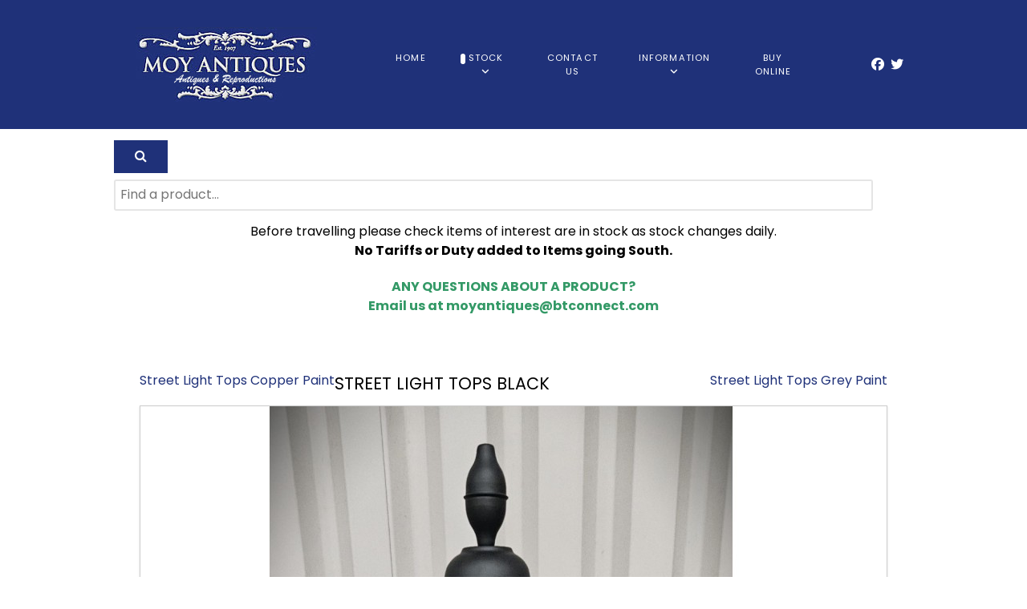

--- FILE ---
content_type: text/html; charset=utf-8
request_url: https://moyantiques.com/index.php/stock/exterior/street-lights-posts/street-light-tops2
body_size: 62785
content:
                <!DOCTYPE html>
<html lang="en-GB" dir="ltr">
        
<head>
    
            <meta name="viewport" content="width=device-width, initial-scale=1.0">
        <meta http-equiv="X-UA-Compatible" content="IE=edge" />
        

        
            
         <meta charset="utf-8">
	<meta name="description" content="Moy Antiques Quality interior and exterior furnishings, objets d'art, statues, terracotta, stone, marble and iron in The Moy, Northern Ireland">
	<meta name="generator" content="Joomla! - Open Source Content Management">
	<title>Street Light Tops Black - Moy Antiques </title>
	<link href="/favicon.ico" rel="icon" type="image/vnd.microsoft.icon">

    <link href="/media/vendor/joomla-custom-elements/css/joomla-tab.min.css?0.4.1" rel="stylesheet">
	<link href="/media/vendor/joomla-custom-elements/css/joomla-alert.min.css?0.4.1" rel="stylesheet">
	<link href="/components/com_eshop/assets/bootstrap2/css/bootstrap.min.css" rel="stylesheet">
	<link href="/components/com_eshop/themes/default/css/style.css" rel="stylesheet">
	<link href="/components/com_eshop/themes/default/css/custom.css" rel="stylesheet">
	<link href="/components/com_eshop/assets/colorbox/colorbox.css" rel="stylesheet">
	<link href="/components/com_eshop/assets/css/labels.css" rel="stylesheet">
	<link href="/components/com_eshop/assets/rating/dist/star-rating.css" rel="stylesheet">
	<link href="/media/plg_system_jcepro/site/css/content.min.css?86aa0286b6232c4a5b58f892ce080277" rel="stylesheet">
	<link href="https://moyantiques.com/modules/mod_eshop_search/assets/css/style.css" rel="stylesheet">
	<link href="/media/gantry5/engines/nucleus/css-compiled/nucleus.css" rel="stylesheet">
	<link href="/templates/rt_studius/custom/css-compiled/studius_259.css" rel="stylesheet">
	<link href="/media/gantry5/engines/nucleus/css-compiled/bootstrap5.css" rel="stylesheet">
	<link href="/media/system/css/joomla-fontawesome.min.css" rel="stylesheet">
	<link href="/media/plg_system_debug/css/debug.css" rel="stylesheet">
	<link href="/media/gantry5/assets/css/font-awesome.min.css" rel="stylesheet">
	<link href="/templates/rt_studius/custom/css-compiled/studius-joomla_259.css" rel="stylesheet">
	<link href="/templates/rt_studius/custom/css-compiled/custom_259.css" rel="stylesheet">
	<link href="/plugins/system/cookiespolicynotificationbar/assets/css/cpnb-style.min.css" rel="stylesheet" media="all">
	<style>

/* BEGIN: Cookies Policy Notification Bar - J! system plugin (Powered by: Web357.com) */
.cpnb-outer { border-color: rgba(32, 34, 38, 1); }
.cpnb-outer.cpnb-div-position-top { border-bottom-width: 1px; }
.cpnb-outer.cpnb-div-position-bottom { border-top-width: 1px; }
.cpnb-outer.cpnb-div-position-top-left, .cpnb-outer.cpnb-div-position-top-right, .cpnb-outer.cpnb-div-position-bottom-left, .cpnb-outer.cpnb-div-position-bottom-right { border-width: 1px; }
.cpnb-message { color: #f1f1f3; }
.cpnb-message a { color: #ffffff }
.cpnb-button, .cpnb-button-ok, .cpnb-m-enableAllButton { -webkit-border-radius: 4px; -moz-border-radius: 4px; border-radius: 4px; font-size: 12px; color: #ffffff; background-color: rgba(59, 137, 199, 1); }
.cpnb-button:hover, .cpnb-button:focus, .cpnb-button-ok:hover, .cpnb-button-ok:focus, .cpnb-m-enableAllButton:hover, .cpnb-m-enableAllButton:focus { color: #ffffff; background-color: rgba(49, 118, 175, 1); }
.cpnb-button-decline, .cpnb-button-delete, .cpnb-button-decline-modal, .cpnb-m-DeclineAllButton { color: #ffffff; background-color: rgba(119, 31, 31, 1); }
.cpnb-button-decline:hover, .cpnb-button-decline:focus, .cpnb-button-delete:hover, .cpnb-button-delete:focus, .cpnb-button-decline-modal:hover, .cpnb-button-decline-modal:focus, .cpnb-m-DeclineAllButton:hover, .cpnb-m-DeclineAllButton:focus { color: #ffffff; background-color: rgba(175, 38, 20, 1); }
.cpnb-button-cancel, .cpnb-button-reload, .cpnb-button-cancel-modal { color: #ffffff; background-color: rgba(90, 90, 90, 1); }
.cpnb-button-cancel:hover, .cpnb-button-cancel:focus, .cpnb-button-reload:hover, .cpnb-button-reload:focus, .cpnb-button-cancel-modal:hover, .cpnb-button-cancel-modal:focus { color: #ffffff; background-color: rgba(54, 54, 54, 1); }
.cpnb-button-settings, .cpnb-button-settings-modal { color: #ffffff; background-color: rgba(90, 90, 90, 1); }
.cpnb-button-settings:hover, .cpnb-button-settings:focus, .cpnb-button-settings-modal:hover, .cpnb-button-settings-modal:focus { color: #ffffff; background-color: rgba(54, 54, 54, 1); }
.cpnb-button-more-default, .cpnb-button-more-modal { color: #ffffff; background-color: rgba(123, 138, 139, 1); }
.cpnb-button-more-default:hover, .cpnb-button-more-modal:hover, .cpnb-button-more-default:focus, .cpnb-button-more-modal:focus { color: #ffffff; background-color: rgba(105, 118, 119, 1); }
.cpnb-m-SaveChangesButton { color: #ffffff; background-color: rgba(133, 199, 136, 1); }
.cpnb-m-SaveChangesButton:hover, .cpnb-m-SaveChangesButton:focus { color: #ffffff; background-color: rgba(96, 153, 100, 1); }
@media only screen and (max-width: 600px) {
.cpnb-left-menu-toggle::after, .cpnb-left-menu-toggle-button {
content: "Categories";
}
}
/* END: Cookies Policy Notification Bar - J! system plugin (Powered by: Web357.com) */
</style>

    <script src="/media/vendor/jquery/js/jquery.min.js?3.7.1"></script>
	<script src="/media/legacy/js/jquery-noconflict.min.js?504da4"></script>
	<script type="application/json" class="joomla-script-options new">{"joomla.jtext":{"ERROR":"Error","MESSAGE":"Message","NOTICE":"Notice","WARNING":"Warning","JCLOSE":"Close","JOK":"OK","JOPEN":"Open"},"system.paths":{"root":"","rootFull":"https:\/\/moyantiques.com\/","base":"","baseFull":"https:\/\/moyantiques.com\/"},"csrf.token":"63e90ac9911cd0775d94b994b50292aa"}</script>
	<script src="/media/system/js/core.min.js?2cb912"></script>
	<script src="/media/vendor/webcomponentsjs/js/webcomponents-bundle.min.js?2.8.0" nomodule defer></script>
	<script src="/media/vendor/joomla-custom-elements/js/joomla-tab.min.js?0.4.1" type="module"></script>
	<script src="/media/system/js/messages.min.js?9a4811" type="module"></script>
	<script src="https://moyantiques.com/components/com_eshop/assets/js/noconflict.js"></script>
	<script src="https://moyantiques.com/components/com_eshop/assets/js/eshop.js"></script>
	<script src="//platform.linkedin.com/in.js"></script>
	<script src="https://code.jquery.com/ui/1.11.4/jquery-ui.min.js"></script>
	<script src="/plugins/system/cookiespolicynotificationbar/assets/js/cookies-policy-notification-bar.min.js"></script>
	<script>!function(d,s,id){var js,fjs=d.getElementsByTagName(s)[0];if(!d.getElementById(id)){js=d.createElement(s);js.id=id;js.src="//platform.twitter.com/widgets.js";fjs.parentNode.insertBefore(js,fjs);}}(document,"script","twitter-wjs");</script>
	<script>(function() {
				var po = document.createElement("script"); po.type = "text/javascript"; po.async = true;
				po.src = "https://apis.google.com/js/plusone.js";
				var s = document.getElementsByTagName("script")[0]; s.parentNode.insertBefore(po, s);
			})();</script>
	<script>(function(d, s, id) {
				var js, fjs = d.getElementsByTagName(s)[0];
				if (d.getElementById(id)) return;
				js = d.createElement(s); js.id = id;
				js.src = "//connect.facebook.net/en_GB/all.js#xfbml=1&appId=";
				fjs.parentNode.insertBefore(js, fjs);
			}(document, "script","facebook-jssdk"));</script>
	<script>

// BEGIN: Cookies Policy Notification Bar - J! system plugin (Powered by: Web357.com)
var cpnb_config = {"w357_joomla_caching":0,"w357_position":"top","w357_show_close_x_icon":"1","w357_hide_after_time":"yes","w357_duration":"60","w357_animate_duration":"1000","w357_limit":"0","w357_message":"We use cookies to improve your experience on our website. By browsing this website, you agree to our use of cookies.","w357_display_ok_btn":"1","w357_buttonText":"Ok, I\u0027ve understood!","w357_display_decline_btn":"1","w357_buttonDeclineText":"Decline","w357_display_cancel_btn":"0","w357_buttonCancelText":"Cancel","w357_display_settings_btn":0,"w357_buttonSettingsText":"Settings","w357_buttonMoreText":"More Info","w357_buttonMoreLink":"","w357_display_more_info_btn":"1","w357_fontColor":"#f1f1f3","w357_linkColor":"#ffffff","w357_fontSize":"12px","w357_backgroundColor":"rgba(50, 58, 69, 1)","w357_borderWidth":"1","w357_body_cover":"1","w357_overlay_state":"0","w357_overlay_color":"rgba(10, 10, 10, 0.3)","w357_height":"auto","w357_cookie_name":"cookiesDirective","w357_link_target":"_self","w357_popup_width":"800","w357_popup_height":"600","w357_customText":"\u003Ch3\u003E\u003Cb\u003EOnline Privacy Statement and Cookie Policy\u003C\/b\u003E\u003C\/h3\u003E\r\n\u003Cp\u003E\u003Cb\u003E1. What are Cookies and How do we use them? \u003C\/b\u003E\u003C\/p\u003E\r\n\u003Cp\u003E1.1 Moy Antiques uses cookies on our website, by using \u003Ca href=\u0022https:\/\/www.moyantiques.com\u0022\u003Ewww.moyantiques.com\u003C\/a\u003E you consent to the use of cookies. An active cookie policy will appear when you browse our website, you can decline cookies but this may prevent you from taking full advantage of the website.\u003C\/p\u003E\r\n\u003Cp\u003E1.2 A cookie is a small file which asks permission to be placed on your computer\u0027s hard drive. Once you agree, the file is added and the cookie helps analyse web traffic or lets you know when you visit a particular site. Cookies allow web applications to respond to you as an individual. The web application can tailor its operations to your needs, likes and dislikes by gathering and remembering information about your preferences.\u003C\/p\u003E\r\n\u003Cp\u003E1.3 We use traffic log cookies to identify which pages are being used. This helps us analyse data about web page traffic and improve our website in order to tailor it to customer needs. We only use this information for statistical analysis purposes and then the data is removed from the system.\u003C\/p\u003E\r\n\u003Cp\u003E1.4 Some cookies are essential to authenticate users and to prevent fraudulent us use of user accounts.\u003C\/p\u003E\r\n\u003Cp\u003E1.5 Overall, cookies help us provide you with a better website by enabling us to monitor which pages you find useful and which you do not. A cookie in no way gives us access to your computer or any information about you, other than the data you choose to share with us.\u003C\/p\u003E\r\n\u003Ch3\u003E2. Links to other Websites\u003C\/h3\u003E\r\n\u003Cp\u003E2.1. This cookie policy sets out how we use and protect any information that you give Moy Antiques when you use our website. Should we ask you to provide certain information by which you can be identified when using this website, then you can be assured that it will only be used in accordance with this privacy statement. Our website may contain links to other websites of interest. However, once you have used these links to leave our site, you should note that we do not have any control over that other website. Therefore, we cannot be responsible for the protection and privacy of any information which you provide whilst visiting such sites and such sites are not governed by this privacy statement. You should exercise caution and look at the privacy statement applicable to the website in question.\u003C\/p\u003E\r\n\u003Ch3\u003E\u003Cb\u003EMoy Antiques GDPR DATA PRIVACY NOTICE\u003C\/b\u003E\u003Cb\u003E  \u003C\/b\u003E\u003C\/h3\u003E\r\n\u003Cp align=\u0022left\u0022\u003E\u003Cb\u003E1. Your personal data – what is it? \u003C\/b\u003E\u003C\/p\u003E\r\n\u003Cp\u003EPersonal data relates to a living individual who can be identified from that data. Identification can be by the information alone or in conjunction with any other information in the data controller\u0027s possession, or likely to come into such possession. The processing of personal data is governed by the General Data Protection Regulation (GDPR). If we hold information about you, such as your name and address, telephone number, email address, etc., you are, in the language of the GDPR, the ‘data subject\u0027.  Wherever these words appear, they refer to you.\u003C\/p\u003E\r\n\u003Cp align=\u0022left\u0022\u003E\u003Cb\u003E2. Who are we? \u003Cbr \/\u003E \u003C\/b\u003E\u003Ci\u003EMoy Antiques \u003C\/i\u003Eis the data controller (contact details below). This means that it decides how your personal data is processed and for what purposes.\u003C\/p\u003E\r\n\u003Cp align=\u0022left\u0022\u003E\u003Cb\u003E3. How do we process your personal data? \u003Cbr \/\u003E \u003C\/b\u003E\u003Ci\u003EMoy Antiques \u003C\/i\u003Ecomplies with its obligations under the GDPR, by keeping personal data up-to-date, by sorting and destroying it securely, by not collecting or retaining excessive amounts of data, by protecting personal data from loss, misuse, unauthorised access and disclosure, and by ensuring that appropriate technical measures are in place to protect personal data.\u003C\/p\u003E\r\n\u003Cp align=\u0022left\u0022\u003EWe use your personal data for the following purposes: -\u003C\/p\u003E\r\n\u003Cp\u003E•  to inform you of news, events and activities for \u003Ci\u003EMoy Antiques and related organisations\u003C\/i\u003E\u003C\/p\u003E\r\n\u003Cp align=\u0022left\u0022\u003E\u003Cb\u003E4. What is the legal basis for processing your personal data? \u003C\/b\u003E\u003C\/p\u003E\r\n\u003Cp align=\u0022left\u0022\u003EExplicit consent of the data subject so that we can keep you informed about news, events and activities;\u003C\/p\u003E\r\n\u003Cp align=\u0022left\u0022\u003E\u003Cb\u003E5. Sharing your personal data \u003Cbr \/\u003E \u003C\/b\u003EYour personal data will be treated as strictly confidential and will only be shared with third parties with your consent.\u003C\/p\u003E\r\n\u003Cp align=\u0022left\u0022\u003E\u003Cb\u003E6. How long do we keep your personal data? \u003Cbr \/\u003E \u003C\/b\u003EWe keep data in accordance with the guidance set out.\u003C\/p\u003E\r\n\u003Cp align=\u0022left\u0022\u003E\u003Cb\u003E7. Your rights and your personal data \u003Cbr \/\u003E \u003C\/b\u003EUnless subject to an exemption under the GDPR, you have the following rights with respect to your personal data:\u003C\/p\u003E\r\n\u003Cp\u003E•  the right to request a copy of your personal data which Moy Antiques holds about you;\u003C\/p\u003E\r\n\u003Cp\u003E•  the right to request that Moy Antiques corrects any personal data if it is found to be inaccurate or out of date;\u003C\/p\u003E\r\n\u003Cp\u003E•  the right to request that your personal data is erased where it is no longer necessary for Moy Antiques to retain such data;\u003C\/p\u003E\r\n\u003Cp align=\u0022left\u0022\u003E•  the right to withdraw your consent to the processing at any time;\u003C\/p\u003E\r\n\u003Cp align=\u0022left\u0022\u003E•  the right to request that the data controller provides the data subject with his\/her personal data and, where possible, to transmit that data directly to another data controller, known as the right to data portability, where applicable; [This only applies \u003Ci\u003E\u003C\/i\u003Ewhere the processing is based on consent, or is necessary for the performance of a contract with the data subject and, in either case, the data controller processes the data by automated means]\u003C\/p\u003E\r\n\u003Cp align=\u0022left\u0022\u003E•  where there is a dispute in relation to the accuracy or processing of your personal data, the right to request that a restriction is placed on further processing;\u003C\/p\u003E\r\n\u003Cp align=\u0022left\u0022\u003E•  the right to object to the processing of personal data, where applicable; [This only applies \u003Ci\u003E\u003C\/i\u003Ewhere processing is based on legitimate interests (or the performance of a task in the public interest\/exercise of official authority); direct marketing and processing for the purposes of scientific\/historical research and statistics]\u003C\/p\u003E\r\n\u003Cp align=\u0022left\u0022\u003E•  the right to lodge a complaint with the Information Commissioner\u0027s Office (UK).\u003C\/p\u003E\r\n\u003Cp\u003E\u003Cb\u003E8. Further processing\u003Cbr \/\u003E \u003C\/b\u003EIf we wish to use your personal data for a new purpose, not covered by this Data Privacy Notice, then we will provide you with a new notice. The new notice will explain the new use of your personal data prior to commencing the processing. It will set out the relevant purposes and processing conditions. Where and when necessary, we will seek your prior consent to the new processing.\u003C\/p\u003E\r\n\u003Cp\u003E\u003Cb\u003E9. Contact Details \u003Cbr \/\u003E \u003C\/b\u003ETo exercise all relevant rights or queries of complaints, please contact \u003Ci\u003EMoy Antiques - 12 The Square Moy. Co.Tyrone\/Armagh N Ireland BT71 7SH\u003C\/i\u003E\u003C\/p\u003E\r\n\u003Cp\u003EYou can contact the Information Commissioner\u0027s Office (UK) on 0303 123 1113; via email \u003Ca href=\u0022https:\/\/ico.org.uk\/global\/contact-us\/email\/\u0022 target=\u0022_blank\u0022 rel=\u0022noopener\u0022\u003Ehttps:\/\/ico.org.uk\/global\/contact-us\/email\/ \u003C\/a\u003E or by writing to the Information Commissioner\u0027s Office, Wycliffe House, Water Lane, Wilmslow, Cheshire, SK9 5AF\u003C\/p\u003E","w357_more_info_btn_type":"custom_text","w357_blockCookies":"1","w357_autoAcceptAfterScrolling":"0","w357_numOfScrolledPixelsBeforeAutoAccept":"300","w357_reloadPageAfterAccept":"0","w357_enableConfirmationAlerts":"0","w357_enableConfirmationAlertsForAcceptBtn":0,"w357_enableConfirmationAlertsForDeclineBtn":0,"w357_enableConfirmationAlertsForDeleteBtn":0,"w357_confirm_allow_msg":"Performing this action will enable all cookies set by this website. Are you sure that you want to enable all cookies on this website?","w357_confirm_delete_msg":"Performing this action will remove all cookies set by this website. Are you sure that you want to disable and delete all cookies from your browser?","w357_show_in_iframes":"0","w357_shortcode_is_enabled_on_this_page":0,"w357_base_url":"https:\/\/moyantiques.com\/","w357_base_ajax_url":"https:\/\/moyantiques.com\/","w357_current_url":"https:\/\/moyantiques.com\/index.php\/stock\/exterior\/street-lights-posts\/street-light-tops2","w357_always_display":"0","w357_show_notification_bar":true,"w357_expiration_cookieSettings":"365","w357_expiration_cookieAccept":"365","w357_expiration_cookieDecline":"180","w357_expiration_cookieCancel":"3","w357_accept_button_class_notification_bar":"cpnb-accept-btn","w357_decline_button_class_notification_bar":"cpnb-decline-btn","w357_cancel_button_class_notification_bar":"cpnb-cancel-btn","w357_settings_button_class_notification_bar":"cpnb-settings-btn","w357_moreinfo_button_class_notification_bar":"cpnb-moreinfo-btn","w357_accept_button_class_notification_bar_modal_window":"cpnb-accept-btn-m","w357_decline_button_class_notification_bar_modal_window":"cpnb-decline-btn-m","w357_save_button_class_notification_bar_modal_window":"cpnb-save-btn-m","w357_buttons_ordering":"[\u0022ok\u0022,\u0022decline\u0022,\u0022cancel\u0022,\u0022settings\u0022,\u0022moreinfo\u0022]"};
// END: Cookies Policy Notification Bar - J! system plugin (Powered by: Web357.com)
</script>
	<script>

// BEGIN: Cookies Policy Notification Bar - J! system plugin (Powered by: Web357.com)
var cpnb_cookiesCategories = {"cookie_categories_group0":{"cookie_category_id":"required-cookies","cookie_category_name":"Required Cookies","cookie_category_description":"The Required or Functional cookies relate to the functionality of our websites and allow us to improve the service we offer to you through our websites, for example by allowing you to carry information across pages of our website to avoid you having to re-enter information, or by recognizing your preferences when you return to our website.","cookie_category_checked_by_default":"2","cookie_category_status":"1"},"cookie_categories_group1":{"cookie_category_id":"analytical-cookies","cookie_category_name":"Analytical Cookies","cookie_category_description":"Analytical cookies allow us to recognize and to count the number of visitors to our website, to see how visitors move around the website when they are using it and to record which content viewers view and are interested in. This helps us to determine how frequently particular pages and advertisements are visited and to determine the most popular areas of our website. This helps us to improve the service which we offer to you by helping us make sure our users are finding the information they are looking for, by providing anonymized demographic data to third parties in order to target advertising more appropriately to you, and by tracking the success of advertising campaigns on our website.","cookie_category_checked_by_default":"1","cookie_category_status":"1"},"cookie_categories_group2":{"cookie_category_id":"social-media-cookies","cookie_category_name":"Social Media","cookie_category_description":"These cookies allow you to share Website content with social media platforms (e.g., Facebook, Twitter, Instagram). We have no control over these cookies as they are set by the social media platforms themselves.","cookie_category_checked_by_default":"1","cookie_category_status":"1"},"cookie_categories_group3":{"cookie_category_id":"targeted-advertising-cookies","cookie_category_name":"Targeted Advertising Cookies","cookie_category_description":"Advertising and targeting cookies are used to deliver advertisements more relevant to you, but can also limit the number of times you see an advertisement and be used to chart the effectiveness of an ad campaign by tracking users’ clicks. They can also provide security in transactions. They are usually placed by third-party advertising networks with a website operator’s permission but can be placed by the operator themselves. They can remember that you have visited a website, and this information can be shared with other organizations, including other advertisers. They cannot determine who you are though, as the data collected is never linked to your profile. ","cookie_category_checked_by_default":"1","cookie_category_status":"1"}};
// END: Cookies Policy Notification Bar - J! system plugin (Powered by: Web357.com)
</script>
	<script>

// BEGIN: Cookies Policy Notification Bar - J! system plugin (Powered by: Web357.com)
var cpnb_manager = {"w357_m_modalState":"0","w357_m_floatButtonState":"1","w357_m_floatButtonPosition":"bottom_left","w357_m_HashLink":"cookies","w357_m_modal_menuItemSelectedBgColor":"rgba(200, 200, 200, 1)","w357_m_saveChangesButtonColorAfterChange":"rgba(13, 92, 45, 1)","w357_m_floatButtonIconSrc":"https:\/\/moyantiques.com\/plugins\/system\/cookiespolicynotificationbar\/assets\/icons\/cpnb-cookies-manager-icon-1-64x64.png","w357_m_FloatButtonIconType":"image","w357_m_FloatButtonIconFontAwesomeName":"fas fa-cookie-bite","w357_m_FloatButtonIconFontAwesomeSize":"fa-lg","w357_m_FloatButtonIconFontAwesomeColor":"rgba(61, 47, 44, 0.84)","w357_m_FloatButtonIconUikitName":"cog","w357_m_FloatButtonIconUikitSize":"1","w357_m_FloatButtonIconUikitColor":"rgba(61, 47, 44, 0.84)","w357_m_floatButtonText":"Cookies Manager","w357_m_modalHeadingText":"Advanced Cookie Settings","w357_m_checkboxText":"Enabled","w357_m_lockedText":"(Locked)","w357_m_EnableAllButtonText":"Allow All Cookies","w357_m_DeclineAllButtonText":"Decline All Cookies","w357_m_SaveChangesButtonText":"Save Settings","w357_m_confirmationAlertRequiredCookies":"These cookies are strictly necessary for this website. You can\u0027t disable this category of cookies. Thank you for understanding!"};
// END: Cookies Policy Notification Bar - J! system plugin (Powered by: Web357.com)
</script>
	<meta property="og:title" content="Street Light Tops Black"/>
	<meta property="og:image" content="https://moyantiques.com/media/com_eshop/products/thumbnail_20231207_104100.jpg"/>
	<meta property="og:url" content="https://moyantiques.com/index.php/stock/exterior/street-lights-posts/street-light-tops2"/>
	<meta property="og:description" content="Street Light Tops Black"/>
	<meta property="og:site_name" content="Moy Antiques "/>

    
                

<!-- BEGIN: Google Analytics -->
<script>console.log("Google analytics javascript code goes here...")</script>
<!-- END: Google Analytics -->

<!-- BEGIN: Facebook -->
<script>console.log("Facebook javascript code goes here...")</script>
<!-- END: Facebook -->
</head>

    <body class="gantry site com_eshop view-product no-layout no-task dir-ltr itemid-273 outline-259 g-offcanvas-left g-default g-style-preset3">
        
                    

        <div id="g-offcanvas"  data-g-offcanvas-swipe="0" data-g-offcanvas-css3="1">
                        <div class="g-grid">                        

        <div class="g-block size-100">
             <div id="mobile-menu-2576-particle" class="g-content g-particle">            <div id="g-mobilemenu-container" data-g-menu-breakpoint="51rem"></div>
            </div>
        </div>
            </div>
    </div>
        <div id="g-page-surround">
            <div class="g-offcanvas-hide g-offcanvas-toggle" role="navigation" data-offcanvas-toggle aria-controls="g-offcanvas" aria-expanded="false"><i class="fa fa-fw fa-bars"></i></div>                        

                                        
                                
    
    
                <section id="g-container-top" class="g-wrapper no-background-image">
                            <div class="g-grid">                        

        <div class="g-block size-100">
             <section id="g-top">
                                        <div class="g-grid">                        

        <div class="g-block size-100">
             <div class="g-system-messages">
                                            <div id="system-message-container" aria-live="polite"></div>

            
    </div>
        </div>
            </div>
            
    </section>
        </div>
            </div>
                    <div class="g-grid">                        

        <div class="g-block size-100">
             <section id="g-navigation" class="section-horizontal-paddings">
                                        <div class="g-grid">                        

        <div class="g-block size-30 center">
             <div id="logo-6630-particle" class="g-content g-particle">            <a href="/" class="" target="_self" title="" rel="home">
		
												<img src="/templates/rt_studius/custom/images/logos/top2024_1.png" alt=""/>
											
			
						</a>
            </div>
        </div>
                    

        <div class="g-block size-60 center">
             <div id="menu-5653-particle" class="g-content g-particle">            <nav class="g-main-nav" data-g-hover-expand="true">
        <ul class="g-toplevel">
                                                                                                                
        
                
        
                
        
        <li class="g-menu-item g-menu-item-type-component g-menu-item-101 g-standard  ">
                            <a class="g-menu-item-container" href="/index.php">
                                                                <span class="g-menu-item-content">
                                    <span class="g-menu-item-title">Home</span>
            
                    </span>
                                                </a>
                                </li>
    
                                                                                                
        
                
        
                
        
        <li class="g-menu-item g-menu-item-type-component g-menu-item-251 g-parent active g-standard g-menu-item-link-parent ">
                            <a class="g-menu-item-container" href="/index.php/stock">
                                                                <span class="g-menu-item-content">
                                    <span class="g-menu-item-title">Stock</span>
            
                    </span>
                    <span class="g-menu-parent-indicator" data-g-menuparent=""></span>                            </a>
                                                                            <ul class="g-dropdown g-inactive g-fade g-dropdown-right">
            <li class="g-dropdown-column">
                        <div class="g-grid">
                        <div class="g-block size-100">
            <ul class="g-sublevel">
                <li class="g-level-1 g-go-back">
                    <a class="g-menu-item-container" href="#" data-g-menuparent=""><span>Back</span></a>
                </li>
                                                                                                                    
        
                
        
                
        
        <li class="g-menu-item g-menu-item-type-component g-menu-item-272  ">
                            <a class="g-menu-item-container" href="/index.php/stock/interior">
                                                                <span class="g-menu-item-content">
                                    <span class="g-menu-item-title">Interior</span>
            
                    </span>
                                                </a>
                                </li>
    
                                                                                                
        
                
        
                
        
        <li class="g-menu-item g-menu-item-type-component g-menu-item-273 active  ">
                            <a class="g-menu-item-container" href="/index.php/stock/exterior">
                                                                <span class="g-menu-item-content">
                                    <span class="g-menu-item-title">Exterior</span>
            
                    </span>
                                                </a>
                                </li>
    
                                                                                                
        
                
        
                
        
        <li class="g-menu-item g-menu-item-type-component g-menu-item-274  ">
                            <a class="g-menu-item-container" href="/index.php/stock/fireplaces">
                                                                <span class="g-menu-item-content">
                                    <span class="g-menu-item-title">Fireplaces</span>
            
                    </span>
                                                </a>
                                </li>
    
                                                                                                
        
                
        
                
        
        <li class="g-menu-item g-menu-item-type-component g-menu-item-275  ">
                            <a class="g-menu-item-container" href="/index.php/stock/architectural">
                                                                <span class="g-menu-item-content">
                                    <span class="g-menu-item-title">Architectural</span>
            
                    </span>
                                                </a>
                                </li>
    
                                                                                                
        
                
        
                
        
        <li class="g-menu-item g-menu-item-type-component g-menu-item-276  ">
                            <a class="g-menu-item-container" href="/index.php/stock/lighting">
                                                                <span class="g-menu-item-content">
                                    <span class="g-menu-item-title">Lighting</span>
            
                    </span>
                                                </a>
                                </li>
    
                                                                                                
        
                
        
                
        
        <li class="g-menu-item g-menu-item-type-component g-menu-item-277  ">
                            <a class="g-menu-item-container" href="/index.php/stock/chesterfield-ireland">
                                                                <span class="g-menu-item-content">
                                    <span class="g-menu-item-title">Chesterfield Sofa Ireland</span>
            
                    </span>
                                                </a>
                                </li>
    
                                                                                                
                                                                                                                                
                
        
                
        
        <li class="g-menu-item g-menu-item-type-url g-menu-item-416  ">
                            <a class="g-menu-item-container" href="https://chesterfieldireland.ie/" target="_blank" rel="noopener&#x20;noreferrer">
                                                                <span class="g-menu-item-content">
                                    <span class="g-menu-item-title">NEW Buy Chesterfields Online</span>
            
                    </span>
                                                </a>
                                </li>
    
                                                                                                
        
                
        
                
        
        <li class="g-menu-item g-menu-item-type-component g-menu-item-278  ">
                            <a class="g-menu-item-container" href="/index.php/stock/bespoke">
                                                                <span class="g-menu-item-content">
                                    <span class="g-menu-item-title">Bespoke</span>
            
                    </span>
                                                </a>
                                </li>
    
                                                                                                
        
                
        
                
        
        <li class="g-menu-item g-menu-item-type-component g-menu-item-279  ">
                            <a class="g-menu-item-container" href="/index.php/stock/miscellaneous">
                                                                <span class="g-menu-item-content">
                                    <span class="g-menu-item-title">Miscellaneous</span>
            
                    </span>
                                                </a>
                                </li>
    
                                                                                                
        
                
        
                
        
        <li class="g-menu-item g-menu-item-type-component g-menu-item-281  ">
                            <a class="g-menu-item-container" href="/index.php/stock/furniture-corner">
                                                                <span class="g-menu-item-content">
                                    <span class="g-menu-item-title">Furniture Corner</span>
            
                    </span>
                                                </a>
                                </li>
    
                                                                                                
        
                
        
                
        
        <li class="g-menu-item g-menu-item-type-component g-menu-item-280  ">
                            <a class="g-menu-item-container" href="/index.php/stock/sale-items">
                                                                <span class="g-menu-item-content">
                                    <span class="g-menu-item-title">Sale items</span>
            
                    </span>
                                                </a>
                                </li>
    
                                                                                                
        
                
        
                
        
        <li class="g-menu-item g-menu-item-type-component g-menu-item-373  ">
                            <a class="g-menu-item-container" href="/index.php/stock/accommodation">
                                                                <span class="g-menu-item-content">
                                    <span class="g-menu-item-title">Accommodation</span>
            
                    </span>
                                                </a>
                                </li>
    
                                                                                                
        
                
        
                
        
        <li class="g-menu-item g-menu-item-type-component g-menu-item-374  ">
                            <a class="g-menu-item-container" href="/index.php/stock/entertainment">
                                                                <span class="g-menu-item-content">
                                    <span class="g-menu-item-title">Entertainment</span>
            
                    </span>
                                                </a>
                                </li>
    
    
            </ul>
        </div>
            </div>

            </li>
        </ul>
            </li>
    
                                                                                                
        
                
        
                
        
        <li class="g-menu-item g-menu-item-type-component g-menu-item-119 g-standard  ">
                            <a class="g-menu-item-container" href="/index.php/contact-us">
                                                                <span class="g-menu-item-content">
                                    <span class="g-menu-item-title">Contact Us</span>
            
                    </span>
                                                </a>
                                </li>
    
                                                                                                
        
                
        
                
        
        <li class="g-menu-item g-menu-item-type-component g-menu-item-258 g-parent g-standard g-menu-item-link-parent ">
                            <a class="g-menu-item-container" href="/index.php/information">
                                                                <span class="g-menu-item-content">
                                    <span class="g-menu-item-title">Information</span>
            
                    </span>
                    <span class="g-menu-parent-indicator" data-g-menuparent=""></span>                            </a>
                                                                            <ul class="g-dropdown g-inactive g-fade g-dropdown-right">
            <li class="g-dropdown-column">
                        <div class="g-grid">
                        <div class="g-block size-100">
            <ul class="g-sublevel">
                <li class="g-level-1 g-go-back">
                    <a class="g-menu-item-container" href="#" data-g-menuparent=""><span>Back</span></a>
                </li>
                                                                                                                    
        
                
        
                
        
        <li class="g-menu-item g-menu-item-type-component g-menu-item-260  ">
                            <a class="g-menu-item-container" href="/index.php/information/about-us">
                                                                <span class="g-menu-item-content">
                                    <span class="g-menu-item-title">About Us &amp; Photo Gallery</span>
            
                    </span>
                                                </a>
                                </li>
    
                                                                                                
        
                
        
                
        
        <li class="g-menu-item g-menu-item-type-component g-menu-item-301  ">
                            <a class="g-menu-item-container" href="/index.php/information/opening-hours">
                                                                <span class="g-menu-item-content">
                                    <span class="g-menu-item-title">Opening Hours</span>
            
                    </span>
                                                </a>
                                </li>
    
    
            </ul>
        </div>
            </div>

            </li>
        </ul>
            </li>
    
                                                                                                
                                                                                                                                
                
        
                
        
        <li class="g-menu-item g-menu-item-type-url g-menu-item-415 g-standard  ">
                            <a class="g-menu-item-container" href="https://chesterfieldireland.ie/" target="_blank" rel="noopener&#x20;noreferrer">
                                                                <span class="g-menu-item-content">
                                    <span class="g-menu-item-title">BUY ONLINE</span>
            
                    </span>
                                                </a>
                                </li>
    
    
        </ul>
    </nav>
            </div>
        </div>
                    

        <div class="g-block size-10">
             <div id="social-8371-particle" class="g-content g-particle">            <div class="g-social ">
                <div class="g-social-items">
                            <a target="_blank" href="https://www.facebook.com/moyantiquevillage/" title="" aria-label="">
                    <span class="fa fa-facebook fa-fw"></span>                    <span class="g-social-text"></span>                </a>
                            <a target="_blank" href="https://twitter.com/MoyAntiques" title="" aria-label="">
                    <span class="fa fa-twitter fa-fw"></span>                    <span class="g-social-text"></span>                </a>
                    </div>
    </div>
            </div>
        </div>
            </div>
            
    </section>
        </div>
            </div>
    
    </section>
    
                                    
                                
    
    
                <section id="g-container-main" class="g-wrapper">
                            <div class="g-grid">                        

        <div class="g-block size-100">
             <main id="g-mainbar" class="section-horizontal-paddings">
                                        <div class="g-grid">                        

        <div class="g-block size-100 nomarginall">
             <div class="g-content">
                                    <div class="platform-content"><div class="eshop-search moduletable nopaddingall">
        <form action="/index.php/component/eshop/search" method="post" name="eshop-search" id="eshop-search">
	<div class="eshop-searchnopaddingall">
        <div class="input-prepend">
            <button  type="submit" class="btn"><i class="fa fa-search"></i></button>
            <input class="inputbox product_search" type="text" name="keyword" id="prependedInput" value="" placeholder="Find a product...">
        </div>
		<input type="hidden" name="live_site" id="live_site" value="https://moyantiques.com/">
		<input type="hidden" name="image_width" id="image_width" value="50">
		<input type="hidden" name="image_height" id="image_height" value="50">
				<input type="hidden" name="description_max_chars" id="description_max_chars" value="50">
	</div>
</form>
</div></div>
            
        </div>
        </div>
            </div>
                            <div class="g-grid">                        

        <div class="g-block size-100 nopaddingall">
             <div class="g-content">
                                    <div class="platform-content"><div class="mainbar-a moduletable ">
        
<div id="mod-custom657" class="mod-custom custom">
    <p style="text-align: center;">Before travelling please check items of interest are in stock as stock changes daily.<br /><strong>No Tariffs or Duty added to Items going South.</strong></p>
<p style="text-align: center;"><span style="color: #339966;"><strong>ANY QUESTIONS ABOUT A PRODUCT? <br />Email us at <a href="mailto:moyantiques@btconnect.com" style="color: #339966;">moyantiques@btconnect.com</a></strong></span></p></div>
</div></div>
            
        </div>
        </div>
            </div>
                            <div class="g-grid">                        

        <div class="g-block size-100">
             <div class="g-content">
                                                            <div class="platform-content container"><div class="row"><div class="col"><div id="eshop-main-container" class="eshop-container"><script src="/components/com_eshop/assets/colorbox/jquery.colorbox.js" type="text/javascript"></script>
<script src="/components/com_eshop/assets/slick/slick.js" type="text/javascript"></script>
<script src="/components/com_eshop/assets/js/eshop-pagination.js" type="text/javascript"></script>
<script src="/components/com_eshop/assets/rating/dist/star-rating.js" type="text/javascript"></script>
	<script type="text/javascript">
		Eshop.jQuery(document).ready(function($) {
		    $(".product-image").colorbox({
		        rel: 'colorbox'
		    });
		    var mainimage = $('#main-image-area');
		    $('.option-image').each(function() {
		        $(this).children().each(function() {
		            mainimage.append($(this).clone().removeAttr('class').removeAttr('id').removeAttr('href').addClass($(this).attr('id')).hide().click(function() {
		                $('#' + $(this).attr('class')).click();
		            }));
		        });
		    });
		    $('.product-options select, .product-options input[type="radio"], .product-options input[type="checkbox"]').change(function(e) {
		        if ((this.length || this.checked) && $('.option-image-' + $(this).val()).length) 
	    	    {
		        	mainimage.children().hide();
	        	    $('.option-image-' + $(this).val()).show();
	    	    }    	       
		    });
		});
	</script>
		<div class="row-fluid">
		<div class="span6 eshop-pre-nav">
							<a class="pull-left" href="/index.php/stock/exterior/street-lights-posts/street-light-tops-copper-paint" title="Street Light Tops Copper Paint">
					Street Light Tops Copper Paint				</a>
						</div>
		<div class="span6 eshop-next-nav">
							<a class="pull-right" href="/index.php/stock/exterior/street-lights-posts/street-light-tops-grey-paint" title="Street Light Tops Grey Paint">
					Street Light Tops Grey Paint				</a>
						</div>
	</div>
	<!-- Microdata for Rich Snippets - See details at https://developers.google.com/search/docs/data-types/product -->
<div class="product-info">
	<div class="page-header">
		<h1 class="page-title eshop-title">Street Light Tops Black</h1>
	</div>	
	<div class="row-fluid">
		<div class="span4">
							<div class="image img-polaroid" id="main-image-area">
					<a class="product-image" href="/media/com_eshop/products/resized/thumbnail_20231207_104100-900x900.jpg">
												<img src="/media/com_eshop/products/resized/thumbnail_20231207_104100-900x900.jpg" title="Street Light Tops Black" alt="Street Light Tops Black" />
					</a>
				</div>
									<div class="image-additional">
													<div>
								<a class="product-image" href="/media/com_eshop/products/resized/thumbnail_20231207_104109-900x900.jpg">
									<img src="/media/com_eshop/products/resized/thumbnail_20231207_104109-150x150.jpg" title="Street Light Tops Black" alt="Street Light Tops Black" />
								</a>
							</div>
														<div>
								<a class="product-image" href="/media/com_eshop/products/resized/thumbnail_20231207_104121-900x900.jpg">
									<img src="/media/com_eshop/products/resized/thumbnail_20231207_104121-150x150.jpg" title="Street Light Tops Black" alt="Street Light Tops Black" />
								</a>
							</div>
												</div>
							</div>
		<div class="span8">
    		    			<div>
                    <div class="product-desc">
                    	                    		<div class="product-manufacturer">
                        		<strong>Product Condition:</strong>
                        		<span>
                        			                        			    <a href="/index.php/stock/new">New</a>
                        			                            		</span>
                        	</div>
                        	                    	<div id="product-dynamic-info">
                        	                        		<div class="product-sku">
                            		<strong>Product Code:</strong>
                            		<span>MoyAnt</span>
                            	</div>
                        		                        		<div class="product-availability">
                            		<strong>Availability:</strong>
                            		<span>
                            			In Stock                            		</span>
                            	</div>
                        		    					</div>
    												<div class="product-dimensions">
								<strong>Dimensions:</strong>
								<span>
									40.00cm x 40.00cm x 90.00cm								</span>
							</div>
							                    </div>
                </div>	
    							<div>
					<div class="product-price">
						Call for Price: 028 8778 4895					</div>
				</div>
				        	<div class="row-fluid product-cart clearfix">
            	        	</div>
                        	<div>
					<div class="product-share">
						<div class="ps_area clearfix">
															<div class="ps_facebook_like">
									<div class="fb-like" data-send="true" data-width="450" data-show-faces="0" vdata-font="arial" data-colorscheme="light" layout="standard"></div>
								</div>
																<div class="ps_twitter">
									<a href="https://twitter.com/share" class="twitter-share-button" data-url="https://moyantiques.com/index.php/stock/exterior/street-lights-posts/street-light-tops2" tw:via="ontwiik" data-lang="en" data-related="anywhereTheJavascriptAPI" data-count="horizontal">Tweet</a>
								</div>
																<div class="ps_linkedin">
																			<script type="IN/Share" data-counter="right"></script>
																		</div>
																<div class="ps_google">
									<div class="g-plusone"></div>
								</div>
														</div>
					</div>
				</div>
            			</div>
	</div>
	<joomla-tab id="product" orientation="horizontal"  breakpoint="768"><joomla-tab-element id="description" active name="Description"><p>Street Light Tops</p>
<p>Primer Coat only,advise customer to gloss paint</p>
<p>£189+vat</p></joomla-tab-element></joomla-tab></div>
<input type="hidden" name="review-tab" id="review-tab" value="0" />
<script type="text/javascript">
	var starRatingControl = new StarRating( '.star-rating' );
	// Add to cart button
	Eshop.jQuery(function($){

		$("ul#productTab li a").on('shown.bs.tab', function (e) {
			var isTab = $(this).attr('href');
			var reviewTab = $('#review-tab').val();
			if(isTab == '#reviews' && reviewTab == 0)
			{
				$('#review-tab').val(1);
				loadReviewPagination();
			}
		});
		loadReviewPagination = (function(){
			 $(".review-pagination-list").eshopPagination({
				 containerID: "wrap-review",
				 perPage: 5,
			 });
		})

		$('#add-to-cart').bind('click', function() {
			var siteUrl = 'https://moyantiques.com/';
			$.ajax({
				type: 'POST',
				url: siteUrl + 'index.php?option=com_eshop&task=cart.add',
				data: $('.product-info input[type=\'text\'], .product-info input[type=\'hidden\'], .product-info input[type=\'radio\']:checked, .product-info input[type=\'checkbox\']:checked, .product-info select, .product-info textarea'),
				dataType: 'json',
				beforeSend: function() {
					$('#add-to-cart').attr('disabled', true);
					$('#add-to-cart').after('<span class="wait">&nbsp;<img src="/components/com_eshop/assets/images/loading.gif" alt="" /></span>');
				},
				complete: function() {
					$('#add-to-cart').attr('disabled', false);
					$('.wait').remove();
				},
				success: function(json) {
					$('.error').remove();
					if (json['error']) {
						if (json['error']['option']) {
							for (i in json['error']['option']) {
								$('#option-' + i).after('<span class="error">' + json['error']['option'][i] + '</span>');
							}
						}
					}
					if (json['success']) {
													$.ajax({
								url: siteUrl + 'index.php?option=com_eshop&view=cart&layout=popout&format=raw&pt=' + json['time'],
								dataType: 'html',
								success: function(html) {
									$.colorbox({
										overlayClose: true,
										opacity: 0.5,
										width: '90%',
										maxWidth: '800px',
										href: false,
										html: html
									});
									$.ajax({
										url: siteUrl + 'index.php?option=com_eshop&view=cart&layout=mini&format=raw&pt=' + json['time'],
										dataType: 'html',
										success: function(html) {
											$('#eshop-cart').html(html);
											$('.eshop-content').hide();
										},
										error: function(xhr, ajaxOptions, thrownError) {
											alert(thrownError + "\r\n" + xhr.statusText + "\r\n" + xhr.responseText);
										}
									});
								},
								error: function(xhr, ajaxOptions, thrownError) {
									alert(thrownError + "\r\n" + xhr.statusText + "\r\n" + xhr.responseText);
								}
							});
												}
			  	},
			  	error: function(xhr, ajaxOptions, thrownError) {
					alert(thrownError + "\r\n" + xhr.statusText + "\r\n" + xhr.responseText);
				}
			});
		});
		$('#add-to-quote').bind('click', function() {
			var siteUrl = 'https://moyantiques.com/';
			$.ajax({
				type: 'POST',
				url: siteUrl + 'index.php?option=com_eshop&task=quote.add',
				data: $('.product-info input[type=\'text\'], .product-info input[type=\'hidden\'], .product-info input[type=\'radio\']:checked, .product-info input[type=\'checkbox\']:checked, .product-info select, .product-info textarea'),
				dataType: 'json',
				beforeSend: function() {
					$('#add-to-quote').attr('disabled', true);
					$('#add-to-quote').after('<span class="wait">&nbsp;<img src="/components/com_eshop/assets/images/loading.gif" alt="" /></span>');
				},
				complete: function() {
					$('#add-to-quote').attr('disabled', false);
					$('.wait').remove();
				},
				success: function(json) {
					$('.error').remove();
					if (json['error']) {
						if (json['error']['option']) {
							for (i in json['error']['option']) {
								$('#option-' + i).after('<span class="error">' + json['error']['option'][i] + '</span>');
							}
						}
					}
					if (json['success']) {
						$.ajax({
							url: siteUrl + 'index.php?option=com_eshop&view=quote&layout=popout&format=raw&pt=' + json['time'],
							dataType: 'html',
							success: function(html) {
								$.colorbox({
									overlayClose: true,
									opacity: 0.5,
									width: '90%',
									maxWidth: '800px',
									href: false,
									html: html
								});
								$.ajax({
									url: siteUrl + 'index.php?option=com_eshop&view=quote&layout=mini&format=raw&pt=' + json['time'],
									dataType: 'html',
									success: function(html) {
										$('#eshop-quote').html(html);
										$('.eshop-content').hide();
									},
									error: function(xhr, ajaxOptions, thrownError) {
										alert(thrownError + "\r\n" + xhr.statusText + "\r\n" + xhr.responseText);
									}
								});
							},
							error: function(xhr, ajaxOptions, thrownError) {
								alert(thrownError + "\r\n" + xhr.statusText + "\r\n" + xhr.responseText);
							}
						});
					}
			  	}
			});
		});
		// Submit review button
		$('#button-review').bind('click', function() {
			var siteUrl = 'https://moyantiques.com/';
			$.ajax({
				url: siteUrl + 'index.php?option=com_eshop&task=product.writeReview',
				type: 'post',
				dataType: 'json',
				data: $('#reviews input[type=\'text\'], #reviews textarea, #reviews select, #reviews input[type=\'hidden\']'),
				beforeSend: function() {
					$('.success, .warning').remove();
					$('#button-review').attr('disabled', true);
					$('#button-review').after('<span class="wait">&nbsp;<img src="/components/com_eshop/assets/images/loading.gif" alt="" /></span>');
				},
				complete: function() {
					$('#button-review').attr('disabled', false);
					$('.wait').remove();
				},
				success: function(data) {
					if (data['error']) {
						$('#review-title').after('<div class="warning">' + data['error'] + '</div>');
					}
					if (data['success']) {
						$('#review-title').after('<div class="success">' + data['success'] + '</div>');
						$('input[name=\'author\']').val('');
						$('input[name=\'email\']').val('');
						$('textarea[name=\'review\']').val('');
						$('input[name=\'rating\']:checked').attr('checked', '');
					}
				}
			});
		});

				// Function to update price when options are added
				
        $(document).ready(function(){
            $('.image-additional').slick({
                dots: false,
                infinite: false,
                touchMove: false,
                slidesToShow: 3,
                slidesToScroll: 1,
                autoplay: 0,
                autoplaySpeed: 3000,
                speed: 300			});
        });
   })
</script>
</div></div></div></div>
    
            
    </div>
        </div>
            </div>
            
    </main>
        </div>
            </div>
    
    </section>
    
                                    
                                
    
    
                <section id="g-container-footer" class="g-wrapper">
                            <div class="g-grid">                        

        <div class="g-block size-100">
             <footer id="g-footer" class="section-vertical-paddings section-horizontal-paddings">
                                        <div class="g-grid">                        

        <div class="g-block size-100 center">
             <div id="horizmenu-6661-particle" class="g-content g-particle">            <div class="g-horizmenu-particle ">
		
		<div class="g-horizmenu-container">
			<ul class="g-horizmenu">
									<li>
												<a target="_self" href="/index.php/information/about-us" title="About">About</a>
					</li>
									<li>
												<a target="_self" href="/index.php/stock" title="View Our Catalogue">View Our Catalogue</a>
					</li>
									<li>
												<a target="_blank" href="https://chesterfieldireland.ie" title="Chesterfield Furniture Online">Chesterfield Furniture Online</a>
					</li>
									<li>
												<a target="_self" href="/index.php/information/30-sales-terms-conditions" title="Terms &amp; Conditions">Terms & Conditions</a>
					</li>
									<li>
												<a target="_self" href="/index.php/information/online-privacy-statement-and-cookie-policy" title="Privacy Policy">Privacy Policy</a>
					</li>
							</ul>
		</div>

	</div>
            </div>
        </div>
            </div>
                            <div class="g-grid">                        

        <div class="g-block size-50">
             <div id="custom-8238-particle" class="g-content g-particle">            <iframe src="https://www.google.com/maps/embed?pb=!1m18!1m12!1m3!1d2319.920877024098!2d-6.694354084119791!3d54.44668338022441!2m3!1f0!2f0!3f0!3m2!1i1024!2i768!4f13.1!3m3!1m2!1s0x48608b1697a46ec9%3A0x76b6e14e9f9abbd7!2sMoy+Antiques!5e0!3m2!1sen!2suk!4v1538719812577" width="600" height="450" frameborder="0" style="border:0" allowfullscreen></iframe>
            </div>
        </div>
                    

        <div class="g-block size-50">
             <div id="custom-5602-particle" class="g-content g-particle">            <h2>Moy Antiques
</h2>
<p>12 The Square <br>
  Moy. <br>
  Co.Tyrone/Armagh <br>
  N Ireland <br>
  BT71 7SG</p>
<p>Phone: <b>+44 (0) 28 8778 4895</b></p>
<p>Mobile: <b>+44 (0) 7778 373509</b></p>
<p><b>Email:</b> moyantiques@btconnect.com</p>
<p>Opening Hours - Monday to Friday - 8:45am–5:45pm<br>Saturday	8:45am–4:45pm<br>Sunday Closed</p>
            </div>
        </div>
            </div>
                            <div class="g-grid">                        

        <div class="g-block size-100 nomarginall center">
             <div id="logo-2298-particle" class="g-content g-particle">            <a href="/" class="" target="_self" title="" rel="home">
		
												<img src="/templates/rt_studius/custom/images/cards19.jpg" alt=""/>
											
			
						</a>
            </div>
        </div>
            </div>
            
    </footer>
                                                        
                <section id="g-copyright" class="section-horizontal-paddings">
                                        <div class="g-grid">                        

        <div class="g-block size-100 center">
             <div id="copyright-1273-particle" class="g-content g-particle">            &copy;
    2007 -     2026
    Moy Antiques
            </div>
        </div>
            </div>
                            <div class="g-grid">                        

        <div class="g-block size-100">
             <div id="branding-5218-particle" class="g-content g-particle">            <div class="g-branding ">
    Website by&nbsp;<a href="https://www.netstretch.com/" target="_blank" rel="noopener" class="g-powered-by" title="NetStretch Web Design">NetStretch Web Design</a>
</div>
            </div>
        </div>
            </div>
            
    </section>
        </div>
            </div>
    
    </section>
    
                                
                        

        </div>
                    

                        <script type="text/javascript" src="/media/gantry5/assets/js/main.js"></script>
    

    

        
    </body>
</html>


--- FILE ---
content_type: text/html; charset=utf-8
request_url: https://accounts.google.com/o/oauth2/postmessageRelay?parent=https%3A%2F%2Fmoyantiques.com&jsh=m%3B%2F_%2Fscs%2Fabc-static%2F_%2Fjs%2Fk%3Dgapi.lb.en.2kN9-TZiXrM.O%2Fd%3D1%2Frs%3DAHpOoo_B4hu0FeWRuWHfxnZ3V0WubwN7Qw%2Fm%3D__features__
body_size: 163
content:
<!DOCTYPE html><html><head><title></title><meta http-equiv="content-type" content="text/html; charset=utf-8"><meta http-equiv="X-UA-Compatible" content="IE=edge"><meta name="viewport" content="width=device-width, initial-scale=1, minimum-scale=1, maximum-scale=1, user-scalable=0"><script src='https://ssl.gstatic.com/accounts/o/2580342461-postmessagerelay.js' nonce="x3PzJOwRHfAbPshz0HkrTA"></script></head><body><script type="text/javascript" src="https://apis.google.com/js/rpc:shindig_random.js?onload=init" nonce="x3PzJOwRHfAbPshz0HkrTA"></script></body></html>